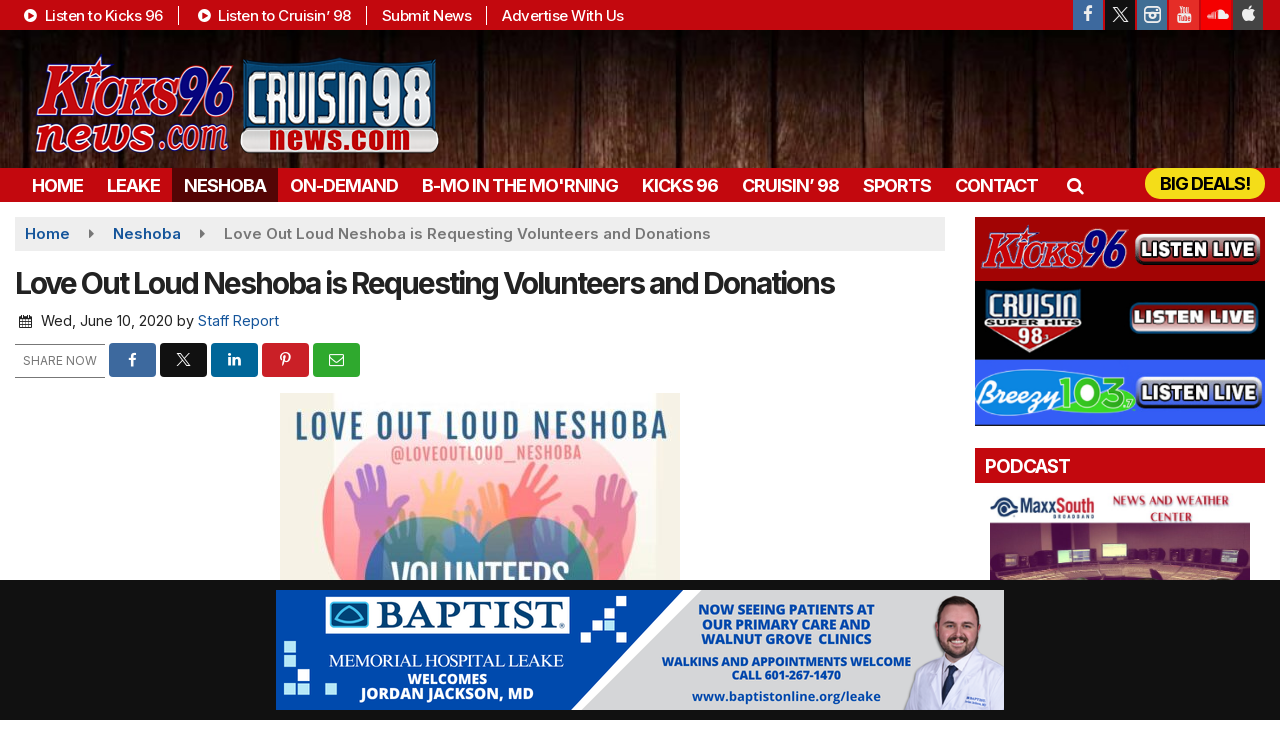

--- FILE ---
content_type: text/html; charset=utf-8
request_url: https://www.google.com/recaptcha/api2/anchor?ar=1&k=6LfQOpocAAAAANaIoAAs4BD0v-f8lHeUC_nqg5td&co=aHR0cHM6Ly93d3cua2lja3M5Nm5ld3MuY29tOjQ0Mw..&hl=en&v=N67nZn4AqZkNcbeMu4prBgzg&size=invisible&anchor-ms=20000&execute-ms=30000&cb=ss7o3hy1sq1
body_size: 48500
content:
<!DOCTYPE HTML><html dir="ltr" lang="en"><head><meta http-equiv="Content-Type" content="text/html; charset=UTF-8">
<meta http-equiv="X-UA-Compatible" content="IE=edge">
<title>reCAPTCHA</title>
<style type="text/css">
/* cyrillic-ext */
@font-face {
  font-family: 'Roboto';
  font-style: normal;
  font-weight: 400;
  font-stretch: 100%;
  src: url(//fonts.gstatic.com/s/roboto/v48/KFO7CnqEu92Fr1ME7kSn66aGLdTylUAMa3GUBHMdazTgWw.woff2) format('woff2');
  unicode-range: U+0460-052F, U+1C80-1C8A, U+20B4, U+2DE0-2DFF, U+A640-A69F, U+FE2E-FE2F;
}
/* cyrillic */
@font-face {
  font-family: 'Roboto';
  font-style: normal;
  font-weight: 400;
  font-stretch: 100%;
  src: url(//fonts.gstatic.com/s/roboto/v48/KFO7CnqEu92Fr1ME7kSn66aGLdTylUAMa3iUBHMdazTgWw.woff2) format('woff2');
  unicode-range: U+0301, U+0400-045F, U+0490-0491, U+04B0-04B1, U+2116;
}
/* greek-ext */
@font-face {
  font-family: 'Roboto';
  font-style: normal;
  font-weight: 400;
  font-stretch: 100%;
  src: url(//fonts.gstatic.com/s/roboto/v48/KFO7CnqEu92Fr1ME7kSn66aGLdTylUAMa3CUBHMdazTgWw.woff2) format('woff2');
  unicode-range: U+1F00-1FFF;
}
/* greek */
@font-face {
  font-family: 'Roboto';
  font-style: normal;
  font-weight: 400;
  font-stretch: 100%;
  src: url(//fonts.gstatic.com/s/roboto/v48/KFO7CnqEu92Fr1ME7kSn66aGLdTylUAMa3-UBHMdazTgWw.woff2) format('woff2');
  unicode-range: U+0370-0377, U+037A-037F, U+0384-038A, U+038C, U+038E-03A1, U+03A3-03FF;
}
/* math */
@font-face {
  font-family: 'Roboto';
  font-style: normal;
  font-weight: 400;
  font-stretch: 100%;
  src: url(//fonts.gstatic.com/s/roboto/v48/KFO7CnqEu92Fr1ME7kSn66aGLdTylUAMawCUBHMdazTgWw.woff2) format('woff2');
  unicode-range: U+0302-0303, U+0305, U+0307-0308, U+0310, U+0312, U+0315, U+031A, U+0326-0327, U+032C, U+032F-0330, U+0332-0333, U+0338, U+033A, U+0346, U+034D, U+0391-03A1, U+03A3-03A9, U+03B1-03C9, U+03D1, U+03D5-03D6, U+03F0-03F1, U+03F4-03F5, U+2016-2017, U+2034-2038, U+203C, U+2040, U+2043, U+2047, U+2050, U+2057, U+205F, U+2070-2071, U+2074-208E, U+2090-209C, U+20D0-20DC, U+20E1, U+20E5-20EF, U+2100-2112, U+2114-2115, U+2117-2121, U+2123-214F, U+2190, U+2192, U+2194-21AE, U+21B0-21E5, U+21F1-21F2, U+21F4-2211, U+2213-2214, U+2216-22FF, U+2308-230B, U+2310, U+2319, U+231C-2321, U+2336-237A, U+237C, U+2395, U+239B-23B7, U+23D0, U+23DC-23E1, U+2474-2475, U+25AF, U+25B3, U+25B7, U+25BD, U+25C1, U+25CA, U+25CC, U+25FB, U+266D-266F, U+27C0-27FF, U+2900-2AFF, U+2B0E-2B11, U+2B30-2B4C, U+2BFE, U+3030, U+FF5B, U+FF5D, U+1D400-1D7FF, U+1EE00-1EEFF;
}
/* symbols */
@font-face {
  font-family: 'Roboto';
  font-style: normal;
  font-weight: 400;
  font-stretch: 100%;
  src: url(//fonts.gstatic.com/s/roboto/v48/KFO7CnqEu92Fr1ME7kSn66aGLdTylUAMaxKUBHMdazTgWw.woff2) format('woff2');
  unicode-range: U+0001-000C, U+000E-001F, U+007F-009F, U+20DD-20E0, U+20E2-20E4, U+2150-218F, U+2190, U+2192, U+2194-2199, U+21AF, U+21E6-21F0, U+21F3, U+2218-2219, U+2299, U+22C4-22C6, U+2300-243F, U+2440-244A, U+2460-24FF, U+25A0-27BF, U+2800-28FF, U+2921-2922, U+2981, U+29BF, U+29EB, U+2B00-2BFF, U+4DC0-4DFF, U+FFF9-FFFB, U+10140-1018E, U+10190-1019C, U+101A0, U+101D0-101FD, U+102E0-102FB, U+10E60-10E7E, U+1D2C0-1D2D3, U+1D2E0-1D37F, U+1F000-1F0FF, U+1F100-1F1AD, U+1F1E6-1F1FF, U+1F30D-1F30F, U+1F315, U+1F31C, U+1F31E, U+1F320-1F32C, U+1F336, U+1F378, U+1F37D, U+1F382, U+1F393-1F39F, U+1F3A7-1F3A8, U+1F3AC-1F3AF, U+1F3C2, U+1F3C4-1F3C6, U+1F3CA-1F3CE, U+1F3D4-1F3E0, U+1F3ED, U+1F3F1-1F3F3, U+1F3F5-1F3F7, U+1F408, U+1F415, U+1F41F, U+1F426, U+1F43F, U+1F441-1F442, U+1F444, U+1F446-1F449, U+1F44C-1F44E, U+1F453, U+1F46A, U+1F47D, U+1F4A3, U+1F4B0, U+1F4B3, U+1F4B9, U+1F4BB, U+1F4BF, U+1F4C8-1F4CB, U+1F4D6, U+1F4DA, U+1F4DF, U+1F4E3-1F4E6, U+1F4EA-1F4ED, U+1F4F7, U+1F4F9-1F4FB, U+1F4FD-1F4FE, U+1F503, U+1F507-1F50B, U+1F50D, U+1F512-1F513, U+1F53E-1F54A, U+1F54F-1F5FA, U+1F610, U+1F650-1F67F, U+1F687, U+1F68D, U+1F691, U+1F694, U+1F698, U+1F6AD, U+1F6B2, U+1F6B9-1F6BA, U+1F6BC, U+1F6C6-1F6CF, U+1F6D3-1F6D7, U+1F6E0-1F6EA, U+1F6F0-1F6F3, U+1F6F7-1F6FC, U+1F700-1F7FF, U+1F800-1F80B, U+1F810-1F847, U+1F850-1F859, U+1F860-1F887, U+1F890-1F8AD, U+1F8B0-1F8BB, U+1F8C0-1F8C1, U+1F900-1F90B, U+1F93B, U+1F946, U+1F984, U+1F996, U+1F9E9, U+1FA00-1FA6F, U+1FA70-1FA7C, U+1FA80-1FA89, U+1FA8F-1FAC6, U+1FACE-1FADC, U+1FADF-1FAE9, U+1FAF0-1FAF8, U+1FB00-1FBFF;
}
/* vietnamese */
@font-face {
  font-family: 'Roboto';
  font-style: normal;
  font-weight: 400;
  font-stretch: 100%;
  src: url(//fonts.gstatic.com/s/roboto/v48/KFO7CnqEu92Fr1ME7kSn66aGLdTylUAMa3OUBHMdazTgWw.woff2) format('woff2');
  unicode-range: U+0102-0103, U+0110-0111, U+0128-0129, U+0168-0169, U+01A0-01A1, U+01AF-01B0, U+0300-0301, U+0303-0304, U+0308-0309, U+0323, U+0329, U+1EA0-1EF9, U+20AB;
}
/* latin-ext */
@font-face {
  font-family: 'Roboto';
  font-style: normal;
  font-weight: 400;
  font-stretch: 100%;
  src: url(//fonts.gstatic.com/s/roboto/v48/KFO7CnqEu92Fr1ME7kSn66aGLdTylUAMa3KUBHMdazTgWw.woff2) format('woff2');
  unicode-range: U+0100-02BA, U+02BD-02C5, U+02C7-02CC, U+02CE-02D7, U+02DD-02FF, U+0304, U+0308, U+0329, U+1D00-1DBF, U+1E00-1E9F, U+1EF2-1EFF, U+2020, U+20A0-20AB, U+20AD-20C0, U+2113, U+2C60-2C7F, U+A720-A7FF;
}
/* latin */
@font-face {
  font-family: 'Roboto';
  font-style: normal;
  font-weight: 400;
  font-stretch: 100%;
  src: url(//fonts.gstatic.com/s/roboto/v48/KFO7CnqEu92Fr1ME7kSn66aGLdTylUAMa3yUBHMdazQ.woff2) format('woff2');
  unicode-range: U+0000-00FF, U+0131, U+0152-0153, U+02BB-02BC, U+02C6, U+02DA, U+02DC, U+0304, U+0308, U+0329, U+2000-206F, U+20AC, U+2122, U+2191, U+2193, U+2212, U+2215, U+FEFF, U+FFFD;
}
/* cyrillic-ext */
@font-face {
  font-family: 'Roboto';
  font-style: normal;
  font-weight: 500;
  font-stretch: 100%;
  src: url(//fonts.gstatic.com/s/roboto/v48/KFO7CnqEu92Fr1ME7kSn66aGLdTylUAMa3GUBHMdazTgWw.woff2) format('woff2');
  unicode-range: U+0460-052F, U+1C80-1C8A, U+20B4, U+2DE0-2DFF, U+A640-A69F, U+FE2E-FE2F;
}
/* cyrillic */
@font-face {
  font-family: 'Roboto';
  font-style: normal;
  font-weight: 500;
  font-stretch: 100%;
  src: url(//fonts.gstatic.com/s/roboto/v48/KFO7CnqEu92Fr1ME7kSn66aGLdTylUAMa3iUBHMdazTgWw.woff2) format('woff2');
  unicode-range: U+0301, U+0400-045F, U+0490-0491, U+04B0-04B1, U+2116;
}
/* greek-ext */
@font-face {
  font-family: 'Roboto';
  font-style: normal;
  font-weight: 500;
  font-stretch: 100%;
  src: url(//fonts.gstatic.com/s/roboto/v48/KFO7CnqEu92Fr1ME7kSn66aGLdTylUAMa3CUBHMdazTgWw.woff2) format('woff2');
  unicode-range: U+1F00-1FFF;
}
/* greek */
@font-face {
  font-family: 'Roboto';
  font-style: normal;
  font-weight: 500;
  font-stretch: 100%;
  src: url(//fonts.gstatic.com/s/roboto/v48/KFO7CnqEu92Fr1ME7kSn66aGLdTylUAMa3-UBHMdazTgWw.woff2) format('woff2');
  unicode-range: U+0370-0377, U+037A-037F, U+0384-038A, U+038C, U+038E-03A1, U+03A3-03FF;
}
/* math */
@font-face {
  font-family: 'Roboto';
  font-style: normal;
  font-weight: 500;
  font-stretch: 100%;
  src: url(//fonts.gstatic.com/s/roboto/v48/KFO7CnqEu92Fr1ME7kSn66aGLdTylUAMawCUBHMdazTgWw.woff2) format('woff2');
  unicode-range: U+0302-0303, U+0305, U+0307-0308, U+0310, U+0312, U+0315, U+031A, U+0326-0327, U+032C, U+032F-0330, U+0332-0333, U+0338, U+033A, U+0346, U+034D, U+0391-03A1, U+03A3-03A9, U+03B1-03C9, U+03D1, U+03D5-03D6, U+03F0-03F1, U+03F4-03F5, U+2016-2017, U+2034-2038, U+203C, U+2040, U+2043, U+2047, U+2050, U+2057, U+205F, U+2070-2071, U+2074-208E, U+2090-209C, U+20D0-20DC, U+20E1, U+20E5-20EF, U+2100-2112, U+2114-2115, U+2117-2121, U+2123-214F, U+2190, U+2192, U+2194-21AE, U+21B0-21E5, U+21F1-21F2, U+21F4-2211, U+2213-2214, U+2216-22FF, U+2308-230B, U+2310, U+2319, U+231C-2321, U+2336-237A, U+237C, U+2395, U+239B-23B7, U+23D0, U+23DC-23E1, U+2474-2475, U+25AF, U+25B3, U+25B7, U+25BD, U+25C1, U+25CA, U+25CC, U+25FB, U+266D-266F, U+27C0-27FF, U+2900-2AFF, U+2B0E-2B11, U+2B30-2B4C, U+2BFE, U+3030, U+FF5B, U+FF5D, U+1D400-1D7FF, U+1EE00-1EEFF;
}
/* symbols */
@font-face {
  font-family: 'Roboto';
  font-style: normal;
  font-weight: 500;
  font-stretch: 100%;
  src: url(//fonts.gstatic.com/s/roboto/v48/KFO7CnqEu92Fr1ME7kSn66aGLdTylUAMaxKUBHMdazTgWw.woff2) format('woff2');
  unicode-range: U+0001-000C, U+000E-001F, U+007F-009F, U+20DD-20E0, U+20E2-20E4, U+2150-218F, U+2190, U+2192, U+2194-2199, U+21AF, U+21E6-21F0, U+21F3, U+2218-2219, U+2299, U+22C4-22C6, U+2300-243F, U+2440-244A, U+2460-24FF, U+25A0-27BF, U+2800-28FF, U+2921-2922, U+2981, U+29BF, U+29EB, U+2B00-2BFF, U+4DC0-4DFF, U+FFF9-FFFB, U+10140-1018E, U+10190-1019C, U+101A0, U+101D0-101FD, U+102E0-102FB, U+10E60-10E7E, U+1D2C0-1D2D3, U+1D2E0-1D37F, U+1F000-1F0FF, U+1F100-1F1AD, U+1F1E6-1F1FF, U+1F30D-1F30F, U+1F315, U+1F31C, U+1F31E, U+1F320-1F32C, U+1F336, U+1F378, U+1F37D, U+1F382, U+1F393-1F39F, U+1F3A7-1F3A8, U+1F3AC-1F3AF, U+1F3C2, U+1F3C4-1F3C6, U+1F3CA-1F3CE, U+1F3D4-1F3E0, U+1F3ED, U+1F3F1-1F3F3, U+1F3F5-1F3F7, U+1F408, U+1F415, U+1F41F, U+1F426, U+1F43F, U+1F441-1F442, U+1F444, U+1F446-1F449, U+1F44C-1F44E, U+1F453, U+1F46A, U+1F47D, U+1F4A3, U+1F4B0, U+1F4B3, U+1F4B9, U+1F4BB, U+1F4BF, U+1F4C8-1F4CB, U+1F4D6, U+1F4DA, U+1F4DF, U+1F4E3-1F4E6, U+1F4EA-1F4ED, U+1F4F7, U+1F4F9-1F4FB, U+1F4FD-1F4FE, U+1F503, U+1F507-1F50B, U+1F50D, U+1F512-1F513, U+1F53E-1F54A, U+1F54F-1F5FA, U+1F610, U+1F650-1F67F, U+1F687, U+1F68D, U+1F691, U+1F694, U+1F698, U+1F6AD, U+1F6B2, U+1F6B9-1F6BA, U+1F6BC, U+1F6C6-1F6CF, U+1F6D3-1F6D7, U+1F6E0-1F6EA, U+1F6F0-1F6F3, U+1F6F7-1F6FC, U+1F700-1F7FF, U+1F800-1F80B, U+1F810-1F847, U+1F850-1F859, U+1F860-1F887, U+1F890-1F8AD, U+1F8B0-1F8BB, U+1F8C0-1F8C1, U+1F900-1F90B, U+1F93B, U+1F946, U+1F984, U+1F996, U+1F9E9, U+1FA00-1FA6F, U+1FA70-1FA7C, U+1FA80-1FA89, U+1FA8F-1FAC6, U+1FACE-1FADC, U+1FADF-1FAE9, U+1FAF0-1FAF8, U+1FB00-1FBFF;
}
/* vietnamese */
@font-face {
  font-family: 'Roboto';
  font-style: normal;
  font-weight: 500;
  font-stretch: 100%;
  src: url(//fonts.gstatic.com/s/roboto/v48/KFO7CnqEu92Fr1ME7kSn66aGLdTylUAMa3OUBHMdazTgWw.woff2) format('woff2');
  unicode-range: U+0102-0103, U+0110-0111, U+0128-0129, U+0168-0169, U+01A0-01A1, U+01AF-01B0, U+0300-0301, U+0303-0304, U+0308-0309, U+0323, U+0329, U+1EA0-1EF9, U+20AB;
}
/* latin-ext */
@font-face {
  font-family: 'Roboto';
  font-style: normal;
  font-weight: 500;
  font-stretch: 100%;
  src: url(//fonts.gstatic.com/s/roboto/v48/KFO7CnqEu92Fr1ME7kSn66aGLdTylUAMa3KUBHMdazTgWw.woff2) format('woff2');
  unicode-range: U+0100-02BA, U+02BD-02C5, U+02C7-02CC, U+02CE-02D7, U+02DD-02FF, U+0304, U+0308, U+0329, U+1D00-1DBF, U+1E00-1E9F, U+1EF2-1EFF, U+2020, U+20A0-20AB, U+20AD-20C0, U+2113, U+2C60-2C7F, U+A720-A7FF;
}
/* latin */
@font-face {
  font-family: 'Roboto';
  font-style: normal;
  font-weight: 500;
  font-stretch: 100%;
  src: url(//fonts.gstatic.com/s/roboto/v48/KFO7CnqEu92Fr1ME7kSn66aGLdTylUAMa3yUBHMdazQ.woff2) format('woff2');
  unicode-range: U+0000-00FF, U+0131, U+0152-0153, U+02BB-02BC, U+02C6, U+02DA, U+02DC, U+0304, U+0308, U+0329, U+2000-206F, U+20AC, U+2122, U+2191, U+2193, U+2212, U+2215, U+FEFF, U+FFFD;
}
/* cyrillic-ext */
@font-face {
  font-family: 'Roboto';
  font-style: normal;
  font-weight: 900;
  font-stretch: 100%;
  src: url(//fonts.gstatic.com/s/roboto/v48/KFO7CnqEu92Fr1ME7kSn66aGLdTylUAMa3GUBHMdazTgWw.woff2) format('woff2');
  unicode-range: U+0460-052F, U+1C80-1C8A, U+20B4, U+2DE0-2DFF, U+A640-A69F, U+FE2E-FE2F;
}
/* cyrillic */
@font-face {
  font-family: 'Roboto';
  font-style: normal;
  font-weight: 900;
  font-stretch: 100%;
  src: url(//fonts.gstatic.com/s/roboto/v48/KFO7CnqEu92Fr1ME7kSn66aGLdTylUAMa3iUBHMdazTgWw.woff2) format('woff2');
  unicode-range: U+0301, U+0400-045F, U+0490-0491, U+04B0-04B1, U+2116;
}
/* greek-ext */
@font-face {
  font-family: 'Roboto';
  font-style: normal;
  font-weight: 900;
  font-stretch: 100%;
  src: url(//fonts.gstatic.com/s/roboto/v48/KFO7CnqEu92Fr1ME7kSn66aGLdTylUAMa3CUBHMdazTgWw.woff2) format('woff2');
  unicode-range: U+1F00-1FFF;
}
/* greek */
@font-face {
  font-family: 'Roboto';
  font-style: normal;
  font-weight: 900;
  font-stretch: 100%;
  src: url(//fonts.gstatic.com/s/roboto/v48/KFO7CnqEu92Fr1ME7kSn66aGLdTylUAMa3-UBHMdazTgWw.woff2) format('woff2');
  unicode-range: U+0370-0377, U+037A-037F, U+0384-038A, U+038C, U+038E-03A1, U+03A3-03FF;
}
/* math */
@font-face {
  font-family: 'Roboto';
  font-style: normal;
  font-weight: 900;
  font-stretch: 100%;
  src: url(//fonts.gstatic.com/s/roboto/v48/KFO7CnqEu92Fr1ME7kSn66aGLdTylUAMawCUBHMdazTgWw.woff2) format('woff2');
  unicode-range: U+0302-0303, U+0305, U+0307-0308, U+0310, U+0312, U+0315, U+031A, U+0326-0327, U+032C, U+032F-0330, U+0332-0333, U+0338, U+033A, U+0346, U+034D, U+0391-03A1, U+03A3-03A9, U+03B1-03C9, U+03D1, U+03D5-03D6, U+03F0-03F1, U+03F4-03F5, U+2016-2017, U+2034-2038, U+203C, U+2040, U+2043, U+2047, U+2050, U+2057, U+205F, U+2070-2071, U+2074-208E, U+2090-209C, U+20D0-20DC, U+20E1, U+20E5-20EF, U+2100-2112, U+2114-2115, U+2117-2121, U+2123-214F, U+2190, U+2192, U+2194-21AE, U+21B0-21E5, U+21F1-21F2, U+21F4-2211, U+2213-2214, U+2216-22FF, U+2308-230B, U+2310, U+2319, U+231C-2321, U+2336-237A, U+237C, U+2395, U+239B-23B7, U+23D0, U+23DC-23E1, U+2474-2475, U+25AF, U+25B3, U+25B7, U+25BD, U+25C1, U+25CA, U+25CC, U+25FB, U+266D-266F, U+27C0-27FF, U+2900-2AFF, U+2B0E-2B11, U+2B30-2B4C, U+2BFE, U+3030, U+FF5B, U+FF5D, U+1D400-1D7FF, U+1EE00-1EEFF;
}
/* symbols */
@font-face {
  font-family: 'Roboto';
  font-style: normal;
  font-weight: 900;
  font-stretch: 100%;
  src: url(//fonts.gstatic.com/s/roboto/v48/KFO7CnqEu92Fr1ME7kSn66aGLdTylUAMaxKUBHMdazTgWw.woff2) format('woff2');
  unicode-range: U+0001-000C, U+000E-001F, U+007F-009F, U+20DD-20E0, U+20E2-20E4, U+2150-218F, U+2190, U+2192, U+2194-2199, U+21AF, U+21E6-21F0, U+21F3, U+2218-2219, U+2299, U+22C4-22C6, U+2300-243F, U+2440-244A, U+2460-24FF, U+25A0-27BF, U+2800-28FF, U+2921-2922, U+2981, U+29BF, U+29EB, U+2B00-2BFF, U+4DC0-4DFF, U+FFF9-FFFB, U+10140-1018E, U+10190-1019C, U+101A0, U+101D0-101FD, U+102E0-102FB, U+10E60-10E7E, U+1D2C0-1D2D3, U+1D2E0-1D37F, U+1F000-1F0FF, U+1F100-1F1AD, U+1F1E6-1F1FF, U+1F30D-1F30F, U+1F315, U+1F31C, U+1F31E, U+1F320-1F32C, U+1F336, U+1F378, U+1F37D, U+1F382, U+1F393-1F39F, U+1F3A7-1F3A8, U+1F3AC-1F3AF, U+1F3C2, U+1F3C4-1F3C6, U+1F3CA-1F3CE, U+1F3D4-1F3E0, U+1F3ED, U+1F3F1-1F3F3, U+1F3F5-1F3F7, U+1F408, U+1F415, U+1F41F, U+1F426, U+1F43F, U+1F441-1F442, U+1F444, U+1F446-1F449, U+1F44C-1F44E, U+1F453, U+1F46A, U+1F47D, U+1F4A3, U+1F4B0, U+1F4B3, U+1F4B9, U+1F4BB, U+1F4BF, U+1F4C8-1F4CB, U+1F4D6, U+1F4DA, U+1F4DF, U+1F4E3-1F4E6, U+1F4EA-1F4ED, U+1F4F7, U+1F4F9-1F4FB, U+1F4FD-1F4FE, U+1F503, U+1F507-1F50B, U+1F50D, U+1F512-1F513, U+1F53E-1F54A, U+1F54F-1F5FA, U+1F610, U+1F650-1F67F, U+1F687, U+1F68D, U+1F691, U+1F694, U+1F698, U+1F6AD, U+1F6B2, U+1F6B9-1F6BA, U+1F6BC, U+1F6C6-1F6CF, U+1F6D3-1F6D7, U+1F6E0-1F6EA, U+1F6F0-1F6F3, U+1F6F7-1F6FC, U+1F700-1F7FF, U+1F800-1F80B, U+1F810-1F847, U+1F850-1F859, U+1F860-1F887, U+1F890-1F8AD, U+1F8B0-1F8BB, U+1F8C0-1F8C1, U+1F900-1F90B, U+1F93B, U+1F946, U+1F984, U+1F996, U+1F9E9, U+1FA00-1FA6F, U+1FA70-1FA7C, U+1FA80-1FA89, U+1FA8F-1FAC6, U+1FACE-1FADC, U+1FADF-1FAE9, U+1FAF0-1FAF8, U+1FB00-1FBFF;
}
/* vietnamese */
@font-face {
  font-family: 'Roboto';
  font-style: normal;
  font-weight: 900;
  font-stretch: 100%;
  src: url(//fonts.gstatic.com/s/roboto/v48/KFO7CnqEu92Fr1ME7kSn66aGLdTylUAMa3OUBHMdazTgWw.woff2) format('woff2');
  unicode-range: U+0102-0103, U+0110-0111, U+0128-0129, U+0168-0169, U+01A0-01A1, U+01AF-01B0, U+0300-0301, U+0303-0304, U+0308-0309, U+0323, U+0329, U+1EA0-1EF9, U+20AB;
}
/* latin-ext */
@font-face {
  font-family: 'Roboto';
  font-style: normal;
  font-weight: 900;
  font-stretch: 100%;
  src: url(//fonts.gstatic.com/s/roboto/v48/KFO7CnqEu92Fr1ME7kSn66aGLdTylUAMa3KUBHMdazTgWw.woff2) format('woff2');
  unicode-range: U+0100-02BA, U+02BD-02C5, U+02C7-02CC, U+02CE-02D7, U+02DD-02FF, U+0304, U+0308, U+0329, U+1D00-1DBF, U+1E00-1E9F, U+1EF2-1EFF, U+2020, U+20A0-20AB, U+20AD-20C0, U+2113, U+2C60-2C7F, U+A720-A7FF;
}
/* latin */
@font-face {
  font-family: 'Roboto';
  font-style: normal;
  font-weight: 900;
  font-stretch: 100%;
  src: url(//fonts.gstatic.com/s/roboto/v48/KFO7CnqEu92Fr1ME7kSn66aGLdTylUAMa3yUBHMdazQ.woff2) format('woff2');
  unicode-range: U+0000-00FF, U+0131, U+0152-0153, U+02BB-02BC, U+02C6, U+02DA, U+02DC, U+0304, U+0308, U+0329, U+2000-206F, U+20AC, U+2122, U+2191, U+2193, U+2212, U+2215, U+FEFF, U+FFFD;
}

</style>
<link rel="stylesheet" type="text/css" href="https://www.gstatic.com/recaptcha/releases/N67nZn4AqZkNcbeMu4prBgzg/styles__ltr.css">
<script nonce="SUKbskLLfa099L-3ChT7uw" type="text/javascript">window['__recaptcha_api'] = 'https://www.google.com/recaptcha/api2/';</script>
<script type="text/javascript" src="https://www.gstatic.com/recaptcha/releases/N67nZn4AqZkNcbeMu4prBgzg/recaptcha__en.js" nonce="SUKbskLLfa099L-3ChT7uw">
      
    </script></head>
<body><div id="rc-anchor-alert" class="rc-anchor-alert"></div>
<input type="hidden" id="recaptcha-token" value="[base64]">
<script type="text/javascript" nonce="SUKbskLLfa099L-3ChT7uw">
      recaptcha.anchor.Main.init("[\x22ainput\x22,[\x22bgdata\x22,\x22\x22,\[base64]/[base64]/[base64]/ZyhXLGgpOnEoW04sMjEsbF0sVywwKSxoKSxmYWxzZSxmYWxzZSl9Y2F0Y2goayl7RygzNTgsVyk/[base64]/[base64]/[base64]/[base64]/[base64]/[base64]/[base64]/bmV3IEJbT10oRFswXSk6dz09Mj9uZXcgQltPXShEWzBdLERbMV0pOnc9PTM/bmV3IEJbT10oRFswXSxEWzFdLERbMl0pOnc9PTQ/[base64]/[base64]/[base64]/[base64]/[base64]\\u003d\x22,\[base64]\\u003d\x22,\x22HnFSBsONGMKQXMKmwopawpdQWcOmC05/woXCmcO0wo/Dojh2S33CmzlTOsKJTXnCj1fDv0TCuMK8RcO8w4/CjcOrZ8O/e2PCmMOWwrRCw74IaMObwr/DuDXCjcK3cAFfwo4Bwr3CribDrijCmwsfwrNHKQ/[base64]/CohRseAbDknBkwoBgwofDr0scw5QUHsKhTl4JD8OXw4Q/wqJMWiJ0GMO/[base64]/DgMKDWVV1d8KAwqEHwrXDvyDDjX/[base64]/CpsKzVcK3OsOLRsOiwpwiw63DgXVww6A3W8OQw4LDi8O5XBYyw6zCvsO7fMKyWV43wqpWasOOwrRyHsKjAcO8wqAfw5/CqmERB8KPJMKqEn/DlMOcfMOWw77CoioBLn98ElgmPQ0sw6rDnidhZsO2w5vDi8OGw6/DhsOIa8OGwrvDscOiw5LDiRJuVMOpdwjDrcOrw4gAw6jDhcK1FcKuXDbDoifCmWxAw43CsMKDw5VjDUMcIcONElrCn8OtwqbDt1FBVcOOYgbDml9rw6/[base64]/CrSYqw61sKBZDIB91w7HDqMOaw7/CqsK6w4TCk37ChkByMcOSwqVHc8KaC0fCmktXwrXCjcOLworDpcKQw4TDuBrCozfDqcOqwrABwpnCtcOYeF9MS8Kuw6XDtyjDhhjCsSjCh8KACSR2BG8ranZuw6Qnw71TwonCq8KIwrc0woPCi0zCpFHDixoOXsKMHBZ7FMKOLcKiwpfDt8OHN1Zqw4/DkcKjw4Nuw4HDk8KIdzfDlsK1ZhjDuks/[base64]/Di8KWwpQ7wpPDlkLDilYrUWEjw5tgwpTCscOcwp8Lw5bDrC7CvcKkGMOPw43Ci8OqGgzCpDnCvcObw68zSgZEw5sswoQsw5fDimjCrCQxIMKDfx53w7bCmg/DgsK0d8KNI8KqR8Ojw4vDlMKIwqV2SS9Iw4zDs8Odw4XDusKNw5EDbMK4VsOZw5xYwo3Ds27Cl8Klw63CuFjDlndxGxnDl8K5w7Q1w6TDqGrCrsO7VcKnG8Kcw6bDh8Oew7JQwrTChx7Ct8Kfw7/CiEPCv8OoBMOzPsOUQC7Cu8KoZMK6EHx2woZkw4PDsnjDv8O6w5JiwpIGe3Ncw5zDiMOdw4nDq8OawpvDu8Kuw6oWwqZFE8KfZsOzw5/CisKbw4DDksKnwqkDw5LDkgFoS1c7UMK5w7Efw57CklnDnDzDicO3wrzDiQ7CisOpwpVyw4TDtlLDhhY9w4V7BcKLf8K/f2HDl8KMwpI6HsKhbDwLasK2wrRiw7nChnLDlcOOw4t8NGwrw68oa0dsw5p5V8OQG3fDoMKDZ0jCnsK8KMKdFTPCgSvCp8ORw7nCi8K5LS5Zw593wq1HG0RCMcOIOMKawo3CsMOeC0fDucOhwotSwq8Zw4Z/wp3Cn8K8TMO9w6zDukXDqkLCvMK2LcKAPDUVw7HDocKswrHClBlGw7rCucK7w4QkEsOiA8O1f8KCSTMrQcOZw5jCnE0HYcODdXcfdh/Cp0fDnsKCEHBNw6PDm3pmw6M4OCPDnz1qwpLCvAfCsFNgPkxTw67Cm1FiXMOawoEIwrLDiXkcw7/CqwlzLsOjbcKWFcOSU8OFdW7DsCFpw7vCshbDonJHa8Kfw6kJwrrCp8OzRcOKG1DDmsOGTsKjdMKKw7vDhMKvFVRbXMOxwonCm1DCjTguwrI/bMKSwqvCrcOiPzACesObw4jCrWpWRsOyw4bCjXzDpsOXw7F/eFl0wr3Dj3nDo8Omw5IdwqLDhsKSwpfDpkZ9Y0rCpcKTbMKqwp7CrcOlwocew4vCp8KaKnDCmsKDKB/ChcK9TTbDqyHDm8OHYxTCrDnCh8Kgw7VgI8OHaMKeF8KEKDbDn8OsacOOG8ODR8KUwq/DocKnQkRtwpzDjMO3I2vDtcOOB8K5fsOFwqp1wq1ZXcK0w4jDg8OwaMOSDQ3DhhrCmsOTwrNVwrJYw7xUw53CnADDqHfCoTHCrhbDoMOJVsKHwoXChsK1w77DnsOwwq3CjmIcdsO/[base64]/EsOJGcOMaMOPwoJsAsKzRWfCik7DlMKiwpdXSHTCm2PDmMKif8KZZsO2E8K7w64GGsOwShYUHBnDtWrDg8KLw4h+CkPDizhoc35lVk4mOsOnwoTDr8O5TcOhY2EbKm/CpsODa8OZAsKjwqUldsOrwrNdA8O9woI+blg/FFpZUVwAFcOaEX/DrFnChTVNw7lHwp7CusO9OBwyw4ZqNcKqwozCocKzw5nCr8KCw5fDvcO3AsOzwpxywr/DslfDmcKjNMOOQ8OLABzDv213w74OWsOlwqvDqmkBwr5cYMKlClzDm8OEw4EJwo3DnnVAw4rCmkViw6bDhSEHwqEYw79GBHfCj8KmBsOCw5Mywo/CmsKjwr7CpEbDmMK4N8KcwrPDr8KUWsKlwrPCtUjCm8OTFEbCv04uX8KgwoPDuMKhcDBZw5cdwqIwP1IZbsO3wpzDvMK5wrrCi3/Cr8KEwolFBhTDv8KHTsK0w53Clj4Vw73Cj8OawoM6H8OmwqVRVMKvaybCu8OMZx3Dq2PCmjDDt3zDi8Oaw4MGwrLDtQ1fESB9w7/DgULClxd6IFs7D8OMcMOyS3rDj8OjYmdRU2DDiAXDtMOTw6cNwrbDq8Knwrspw5Abw4bCsS7DnsKDFFrCrhvCmlURw5fDpMOPw7xvecKrw4vCoXV4w73DvMKqwqEUw7vChH1yPsOrbD/Di8KtOcOVw6AWw44rNlXDisKoAQXCgU9Iwo4wbcOPwo3CpTjCqsKxwpkJw5jDqUppwpQjw53CpCLDukPCusK3wrrDunzCt8O2wqXDssOFwoxAwrLDsQ1xDERAw7sVYcO/[base64]/CmlbCuU56QCnCiMORw6vCj20Ow43DosKPd3dJw4rCtgkRwqHDomYWw5nDhMKre8KcwpdXw7VyAsOGPjjCr8KkWcONOQ7DuyAVF2wsZ0nCg2s9F1jDvsKeLw0awoVHwqUvXHQqN8K2wr/DolHDgsOMbEDDvMKgNGVLwoxywpo3WMKMVsKiwr8XwoTDqsK+w5wuw7tRwptvMxrDgUrCo8KxHEdaw5TCjhDCk8KEwoEcK8Opw6jDq2RvVMOCPknChMO0f8O1w5YAw5d5wpxyw64iEcO0Xi0xwotuw4/CksO+SmsQw6HCuFA0KcKTw7bCrMOVw5MWb2/DmcKPd8O0QDXDlCXCiEHCp8KMTgTCmzPDsRDDgMKTw5fCtF9JUW0EfnEecsK0O8KSw5LCozjDkhQ7wpvCnz5aY33CgCbDusOnwoTCok8PesOrwpAOw55swr7DpsKdw5MVScOBfDQ2wrVgw4LCkMKCWipoDD8Gw5l7wpsAw4LCp3PCq8OUwqErPsKmwqXCrmPCtx/DmMKkQSbDtTBDIx3DhsKWeSl8YSfDvMKATR9eFMONw6BkRcOfw5rCnUvDnlNtw5NEEX9Gw7MbaF3DrknCuzPDk8KVw6TChh4BJUDDs3E7w5XCusKlYnl3O0/DrUkSd8K0wpLDmG/CgjrCp8OLwp7DuQHClGDCvMOKwpzDvcKSZcO9wqd6DWkYe0HCjVzCpkJEw4vCoMOmWB8eMMObwovCpGHCozQowpDCu2pxXsKCBRPCoS7Cj8K6CcO7JinDr8OKW8K5H8KLw7DDpD43LR/CqHkkwoV0wofDqcOVX8K9DMK2GcO7w5rDrMOywrVTw4YNw5TDhGDClBYKWH9lw4QXw7zCmwlJcEkYbQpHwoU1U3pzAMO/[base64]/DvsKwwqcPw6hJwqrDumQbAE/ChXoJBcOIG3tqWsKkFcKpwr3ChsKvw5DChnY6RsKOwobCtMOMOhHCnTdRwovCpsKPRMOUB2xkw5fDhiNhfyoHwqtzwrVdbcODBcKERWfDisK+WzrDrcO2A1bDvcOgCwJ/ADNIVsOTwoEqM0Zvw45QJBvDj3w0NztkbGM3UWfDq8OEwonCh8OuVMOdCWrDvBHDi8KgecKdw5XDomA8ME8/w5PClMKfUlXChMOowqREbMKZw6Elw4zDtC3DlMOROQhNCnUuB8OIH2FTw7jDkCzCrH3Dn0rChMOtwpjDtVhIDh8Pwo/CkWouwpclwp0FGcO2GRnDqcKEHcOqwrtUK8OdwqPCh8K0eAnCk8Khwr9pw7vCv8OaUwc2IcOuwpbDqMKTwq4kD3VrDXNLwovCuMKjwozDoMKCWMOaD8OCw57DqcOXSzkFwpk+w5pYX0pMw4bCpj/ClEtMa8OMw61GIEwxwrnCocOCIWHDrEhQfjp1RcKBe8KowofDpsOqw4w0TcOCw67DpsKcwro+B3kyA8KXw5hyR8KALj3ClnXDpH0XV8O+wp3DpVAYMFRCwq/Cg2UowpHCmXw/SyYmd8O4Sixiw6vCt2fCi8KhecKgw7jCnmFvwqlgeSpzdybCucOAw6BAwrzDrcOhORFhMcKdQSzCukLDlsK7QW5eDG3Cq8KmBzhqYBlfw6EBw5vDjyPDtsO0LcOSQUHDkcOpNCPDi8KpDTgtw4/Du3LDhMOBworDrMKhwpZxw5rDpMOVXy/DmFbDjEQrwpxwwrjCvjZQw6HCrxXCuxlOwpLDiAoZb8O7w7HCkCXDrx1Cwrl/[base64]/w5o8w7XCocKpwooTw68QEiLCu23CgwTCpMOaZ8Oyw54XEkvDs8Olw78KEy/Dv8OXw4fDoBnCjMOmw67DjMOCfEF2VcKxCgDCscO0w5EnM8Oxw7JWwrVYw57Cj8OGVUvClcKbRiQqW8OYw4d3bltWKV/ChX3DmmsWwqpKwqd7CS03LcOwwqxWFhXCjyPDt0gqw4l2fy/CjsOhAGjDucKdWmDCt8KmwqNJDxh/RR4NLzDCrsOFwrnCsGnCosO3d8KcwqomwrV1WMOJwp4nwqPCvsK+QMKfw5Rxw6t8YcKrY8K2w5gOcMKqYcOGwr9twp8RZS5mA2klSsKNwo/CiiHCq2EnEGvDpMKJwq3DicOtwpLDrMKNK3x5w44iD8ORCEbDocKcw4BOw6HCssOnDsOqwpTCoHw5wp3CgcO2w6tFCQpNwqjDkMKmPSg6QE3DjsOww43DlDhvbsKqwr3CusK7woXCgcKnGT7DmV7CrMO1HMO6w4diUUF5dxfDqhl0wr3DkSlnNsO3w4/CosOIDXgGwoIew5zDniDDnTQ0wrs7SsOaBE5gw4LDvgLCijVuVkrCuypLfcKtLMOZwrLDh28twrtSZcOAw6nDkcKTWcKvw5bDtsK8w65Zw5V+UMK2wo/[base64]/Dg8OIw4o4UsKZTwcKw7cmwqQkwpZEw4TDjmjCtcKmChMeTcKDWMOIWsOHfmpZw7/Dl24JwoxjaFPCucOfwpcBUWB3w5MGwoLCl8KmOMKSPy43I27CncKYa8OGbMObLWgEBm3DhsKcT8Ojw7DDiCvDiFNiZmjDlhcOS14bw6PDsgnDgybDh3vDm8K/wozDqMObRcOmL8Ozw5VZe24dIMKyw47DvMKvQsOOcFl6c8KMw6x5w4PCsVFIw5/CrsO1wqEvwqh4woPCvjHDikHDt1rCtMKkSMKGCRd1wo/CmVbCqBEmfkHCgQTCicOjwqXCqcO/[base64]/[base64]/CjMOKecK1bsOBwoHCuMK9w4M9w7NXwqs4TMKxL8Okw4HCs8OmwrgSWsKTwq1Tw6bCtsOmGsK1wpkTwo9Nent0WQgFw5PDtsKWccKUwoU/wrrDhMKoIsOhw6zCkjXCtSHDmT0awoN1O8OpwovCoMKJw6fDjEHDlQAAQMKaUyAZw7nDl8K3P8Obw7x6wqFZwo/[base64]/DocK7woDDqyPCicKAw7PCtFLCoCXDsGNyRMOmMlk8W23DiyNWV10ewpPCl8OhC3tAcDvDqMOowqQpUTAiSDfCmcOfwpjCtMOzw5fCtS/DgsONwprCtwliw5vDrMOGw4DDtcKXC1HCm8Kqwpx1wrwmwpbCh8Kmw4d5w6YvF1x7BMOnJy/DtiLChcODS8OgJsK3w5rDkcO5LsOtwo1NC8OtN1nCoD4+w6kqR8OFfcKqbXo0w6UIGsOwEHHDhsK9JxXCm8KPFcO8WU7CoUV8NHrCg17CiCtaMsOAW31dw7/DqAzCr8OJwoUuw59hwqTDqsOaw4hcRXTDhMKXwrbDq0/DsMK3Y8Ktw53Du2fClGnDv8Osw4/[base64]/[base64]/[base64]/Do8Old8Onw5bCqMK7NRZ7w53Dl3fComDDvknChS7DqSnCrW1fAlU2wolNwpjDhxFswr/CpsKrwoHCsMOXw6Q4wqh0R8OhwpB6dG0zw6QhH8Oxw7s/w55FIiMOw5gXJhDCmMO9ZC1QwqLCozXDhsKnw5XChcKywrPDhMKTEMKEWsKOwqwlLRFeESXCjcK1d8OXBcKLFsKzwpbDhBnDmXjDoFQBTkBrQ8KwZBbDsCnCmXDCg8OTMMOTN8OqwrUSVHLDj8O0w5/[base64]/Ds8KZRATCnj1EwqQDwqvCiMOYEzrDkcK6w59Gw5TCl1zDvhjCvcO5FjcTQ8KJXcKzwq7Dg8KEUsOxVy1pGnk3wq/CoWfCjMOlwrXCrMOPfMKNMiDChDJCwrrCu8OhwqnDrcKuAhbCn1kxwpvCtsKzw6Z6WAXCnGgIw5x5w7/DnDprGMOyRhLDucK1wpx+MS1UcMKfwrpbw5HChcOzwoMkwrfDqwEZw49aGcObW8OewpVjwqzDs8OfwoXCnk5hIhHDhF5qdMOiw6zDrSENFMOgP8KewojCrUBkHivDhsOiAQ7DhRA5M8Oew6XDtsKBYE/DrT7CrMO9bMObO0zDhMOYL8KewpDDkxpowozDvsOhO8KMPMORwprCkncMHiXCjgvCjyIow749worDp8KzX8KsPsKEw5xhDFVfw7LCgcKfw77CvcOFwq8FMh0aJcOKMsO0wrpIdCtTwpR/w6HDvsKUw550wrDDggskwrDDuVkzw6PDusOLQ1bDoMOsw5hrw4LDvGLChiHCjMOEw6diwrvCt2rCj8OZw60Pa8OuVF/Dm8KRw69oEsOBC8OiwoYZw7YIB8KdwoBhwoNdLhTCnxIrwotNZgPDnhlUOCbCikvCrUQKw5I2w43DthpbesOMAsOgEhnCvcOJwqnCg013wpXDlcO2G8OAKsKaYWIVwqrDssK7JMK9w7cJwowRwprCoBbCiEF6YnV2ccOuw6E1IcOzwq/Cr8KAw6tnU3IUwpXDgSnCsMKmaFlsKWfCmgrCkCIvfQ9TwrnDpjZtcsOSG8KBexTDkMOLw5bDpgTDrcOfIUnDmMKMwox8w4g8Shd2cgLDnMO0NcOcW0F9EsOiw4NrwrDDpDDDrwUlwoDClcORG8KXCnjDjBxaw6B0wonDr8Ksen/CoV1ZBMOMwq/DusOrXMO+w7bChg3DrRc1YMKLchFDdsK4SMKXwrUtw6o0wrPCvMKlw4HCmXQ5w4HCkk9pWcOowr9lMMKiO2UiQMOTw5jCl8Orw5fColnCkMKswp/DonPDvnXDiD/DisK5PkXCuG7Ct17CrThpwqhlwrxZwr7DmA44wqfColt0w7vDvSfCjkjClCrDpcKcw4Rrw4vDrMKTDD/[base64]/DlsKbLMKhMcKpJ8Oow5M6wrjCm8OgEMOTwo7DrMO4bGJzwrZ2wrjDoMOlF8Onwq1awprDhMKGw6oJc2TCv8K7UcOJEsOwSmNww7p0bnA1wrLDgsKEwqZ/GsKpA8OIM8Kgwr/DvinCsjx4w7/DlcOzw47DuQjCgWhewpUmQETCoix2TsOmw5tKw6vDtcK7TC8aLcOkBcK1wpTDtMO6w6fDv8O3NQbDpMONAMKnw4rDrQjCnMKRKXJ4wrlIworDm8Kqw4M/[base64]/CnQHDl8KxBMK7UFsOw4vCrm8cw40twr81wrDCsBHDusKxNcKvw5wJEAIKe8OHWsO2Ji7Ci25Sw4w4fj9Lw53CscKaTHXCjE7CgcK1L03DsMOzTxleA8Kbw7HCrGFTw5TDrsKCw4PDsnMgV8K4YSJAQRtdwqFyNmUAUsK0wpEVDjJKD0LDscK/wqzCt8O9w5Yne1J8w5PCoQ7Cp0bDgcKKwodkHsKkAyltw4t5Y8Kvwop7RcK9w5M9wpvDm37CpMKGDcOwWcK1NsKsWcOAG8OSwpxtFybDgynDqBYcw4VOwpw6e0w8OcKtBMOiCcOmTcOkWMOowqjClFHCocO/[base64]/CsXA6woTDgjLClkdWw4nCphYTIhbCons2wq3Dkn3CisKowoB/X8KUwpdMKiXDvTfDjkBecMKXw5UoA8OoBgsPEzFgUkvClDFmIsOOTsOSwpUedWEGwophwpfCv1cHO8OeK8O3TwvDsnJFOMO3wojCgcOeaMKIw7Z/[base64]/Coxsdwo/DrsOyw6rCncKiw4NDwpjCgcOIw5wxCx1RUVIcfCDClRdxKHU4dxI0wp4Fwp1fcMOzwpgtNT/Du8KBHMK+wqwow4wPw7jCk8KsazZFPXvDjmw6w5rDig4pwozDmcONYMKIKhbDmMOPfVPDk24tO2TDp8Kdw5ATPsOxwp8tw6Mwwrl7wp7CvsKERMOTw6AOw6wrGcObKsKlwrnDq8KPAzVxw7jCiygIcBxXdcKcVj5dwr3DqnXCnyVFE8K/QMKnMSPCm3TCiMOAw6fCosK8w7swLXXCrDVAwptqZhkkF8KoWxxlDHXDjxFBbRJ6CkE+aBcLbBHDj0xWXcKDw7kJw5rCucOpJsOEw5Ylw6dyd3DCscOPwrlPRhfCrj00wpPDicKkUMOmwrBxV8KBwovCusKxw6XDvS7DgMK2wpxTcwjDncKVa8K6BsKifjh/OwZUXh/CjMKkw4HChjjDq8KrwrFNWMOgwpFdDMKMf8OadMOXcUvDrxrDv8KrMkvDo8KvNFM5SMO9dhddTcO1ESfDu8Ktw6I4w6jCosKWwpMzwrQSwq/DpXDDjX/CrsKPP8K2EE/Ci8KcORvCuMKsMMOAw4wxw7FKM2gWw5p6ZA3DmsKSw7zDm3F/[base64]/ChMKYwoJIw5B8w7LDusK4LcKgd0XDisK+wrAyaMK/[base64]/[base64]/[base64]/KBBTwoEZEMK1wqTDvxdpCAPCnsKWwql2MsOrXgzCscK3EUd3wpB6w4bDlUHCi1ZRACLCicK5CcKHwpUAcw1/Hl4/YMK3w4daOcOfbsKcRj4Zw4bDlMKZwqAFGmrCgCfCoMKsFmFxWcOvDBDCh13CkUtpQx0uw7LCj8KFwp/CnSzDtsOSw5ENCcOkwrjCp13CmsKVTcKmw44fFcKdwp/[base64]/w4DClsO9w5vCgBTCl3LDuSQsEcKWwq1/[base64]/Cj8Ozw6vDvRpOcDR+GsOaZzhkwrHDlCDDlMO0wr7DhcOfw6XDiBvDgSE0w5vCgEXDkUErwrfCsMKcQcOKw6zDucOZwpwIw5BXwozDiEsrwpRsw7dIJsKWwrjDssK/PsK0wo7CnjLCtMKuwo3CmsKTcnHCs8Ovw6w2w7p6w5sJw5gbw77DjXHCt8Obw4LDncKBw5vDkcO4w6xRwr7CjgXDsnIEwrHDuzLCnsOuKh5dfgvDohnCjnIICndmwp/CgMKFwpDCqcKcMsOdXzJ1w7Akw4dKw47CqMKmw614P8OGR1MTNMO7w6IRw7F/YR9Fw4wYWMOdw5ULwqPCsMK/w680wrXDicOnfcOuK8K2XMK+w6XDh8OKwo02aBMLUEIBCsK7w4DDpsKLwoTCjcOdw65qwq8/Nmo/UzXCtydmw54vE8O2w4PCtiXDh8KDWR7Cl8O3wpTClsKVeMOgw6XDq8Kxw5vCl2bCskgswqvCkcOQwr8dw6ELw7TCr8K3w4M0S8K/[base64]/DpRfCg3tYwqwAwphjNw0kwrHDvcKiJ2x+c8Onw7MtAH05woJkHizCrQZWQ8O9wpIvwrpoHsOheMKRYRIwwpLCuyhTFytlQMOmwqMuLMKZw5LCpgIvwqnDkMKsw7Zdw4k6wrLDlMK7woHCtcOcF2/DiMKTwotbwrVewqljwoosSsK/UMOGwpY9w44aHyPCjn7CscKvQ8ODYwsjwr0neMKnfBrCvwohbcOLAsKld8KhYcO4w4LDl8OZw4fCk8K8ecOycMOIw6jCslQkw6jDrDnDtsKFQmjCgFgjHcOjfMOgwqfCv28iYcKtb8O1wrJNRsOUDgULd3nCkVZSwqnCvsKTw4h6wqwnFmJ9Ph/[base64]/w709LXJiJgdyRVx7w6dOwrLClsODwrXCqA7DpMKtw6DDmH14w5F3w5Jrw5LDj3nDpcKhw4zCh8ODw4jClwI9b8KEWMKYw79PX8Kbwr3DkMKJGsO8UsKTwojCqFUDw5V8w5HDmcKPKMOMCkXCi8Ofwp1hw5PDncOiw7XDvGFew5HDtsO7w4APwpLCmhRIw5FvHcOvwr/Dg8KXHz/Dv8KqwqNVS8O9WcOXwoLDolDCmHsSwqnDsSVyw7NYPcK+wo0iBMKYWMONImNOw4w1FcOnDcO0PsKXTMOEY8KVZVBowoVXw4fCmMOawqDDnsOaI8OaEsKpQsKcw6bDnBszS8K0MsKpPcKTwqE3w5vDqn/[base64]/fmcyw7RuwqwkWBHDuFfCnlDDkhHCty/CrsKQHMOGw48NwpfDk0LDu8K3wpV2wpPDjsO0DnBqJMOFP8KswrIvwoobw7oWOUnDjTTCh8OMVl/CqcOyTlUXw6VGQMKMw4MJw7pkfHs2w4fDqB7Dog3DtsOaBsKDWWXDlAc8W8KHwr3DlcOjwrHCowxoPQjDmm/ClsK5w5vDpQ3ClhDCrsKqRz7DiEzDnU3Dlj3DvhrDosKHw681a8K9ZE7CvmluKhbCrcK5w6Imwp0sesO+wq99wp/[base64]/w4fDtMK/XsO/w4p2wrYYw6bCnMKOwpDCu8KMwrXDqMKmwq3Cs31wETzCh8O4bMKNGhRLw5dxw6LCkcK5w7fClAHCnMKQw57DgVpRdlYPFg/CuWvCmsKBw6FtwoIDA8K/[base64]/DtMOsw67DvRdywq/DiATDmMOuJFpqw5xuD8OBw690OcOhaMKvaMKAwrbCocK8wrgNPcKrw7YlCgDCniILZUjDvhxNSMKBG8OPGS81w514woXDtcOvVsO5w4vDi8KUVsOyVMOLWcKjwq/DhW7DpjhdRxESwqPCicK1M8KQw5LChcKaP14EFXhLJ8OlcGfDh8O+BkvCsU0JcMKowrjCu8Obw41pWcKlF8K6wqU/[base64]/d8OvwqLClcKdwop0JhjCp8OPw43Dm8KKBMKuAVY9OzIhw7dawqZwwrhewpDCi0LDv8OVw78EwoBWO8KIDSPCuBVSwpTChMKhwrHClz7DgAYGasOqXMKaIsK+WsKxOlzCmQICIT0/e2PCjxJYwovCi8OxQ8Klw68JZMODMMKsKcKATHRAWDZrJy7Dol4TwqZpw4nDq3dTd8KHw7nDtcOJG8Kcw7RhBVUvHcO6wo7DihjDvBjCssOEXxZRwoQbwqN5VMKdKW3CqsKPwqrDgh3CuV5iw5LDkEfDgAvCm0ZEwp/[base64]/wq8XMBnCmcONwojCim/DoXYrwqs8wrltwr7DrC7Cs8OpP8KVw7QTOsOsZcKcwoVNN8O6w5Vvw57Dk8KXw67CngrDpVk9a8Ohw55nKwDCg8OKOcKoY8KfTGo5ckrCrcOZCgxpacO8cMOiw7wsLUzDoFQDKgUvwrVFw49gasK1fMKVw77DrCfDm2pncSnDhDDCucOlJsKRPkFAw5YYVwfCs3Y/wq8Aw6/DhsKMFXHCrRPDosKFVMKUY8Opw6AsUsOlJsOrWU7DpyV9DMONwp3CsSsOw5XDkcO/WsKQUsKsMXZtw5d/w4VZw4gaBgNedULCkxLCksOmIjwHwpbCk8OBwqvCljZ7w4hzwqvDsQ/[base64]/DlsKNfsOdwrLCpcOyw5/[base64]/CmMOhC29hw43Di8KWw6vCmHjDtHpIw5gJe8KgGcOtTT8zworCrQXDjcOBA0rDk0BXwoPDvcKmwqkoKsO9d1bCn8KzRmnCqF9rQsOFB8K5woLDocKxS8KsFsOVI1R0woDClMK0w5nDmcKQOQDDisOow4s2CcKEw6LDpMKOw4pTMw/CiMOJPCw+ChLDgMO+wo3Ck8KcHxUfesORRsONwo0+w54sOkfCsMO2wpk5wrjCrUvDjDLDvcOSRMKVcT0iXcKCwq5cw6/DhgrDmsK2ZsKCVkrDlcKcRMOnwokEBG0DEFg1QMOBIm3CkMOaZcOxwr3DkcOqDsKGw6tkwpPCmMOdw6g0w7I7GsKoDwIhwrIfbMOPwrVvwpoVwp7DucKuwq/[base64]/CmkRIw7YCdsO9e2/CnSbCqjLCrHRjX8OtDMOVLMOYIMKKNsKCw4FVekVIImHCrsOaXWnDtcKOw7vCpjDCssOkw7giFSjDhFXClghVwo4iS8KqQsOFwr98DUMnVsOqwpdOOcKqZTbCnBfDnh97Km4iP8Khwrx/YsK7wqFiwp1Qw5bDs3l2woZTeB3DqsOhacOzXAPDvU1UBkzDhUDChsOnDsOQEDxOaS7DocK0w4nDrnzCqiAMw7nCti3ClsOOw5vDl8KDS8O+w6TDucO5VwQQF8KLw7DDgQdaw7PDqmHDh8KfLgPDm09cCkMUwpvDqFPCoMKbwo/Dn39ywo8Uw4p5wrJhT0/DlivDjsKTw4fDlsKgQMK/YlBoeT7CnsKdBSfDhFQIw5vCsXBPw7MXMnJdc3d5wr/CosKBAQohwpfCl2Yaw5EFwpXDlMOcf3PCj8K+woHCqDDDkxpow7DCk8KGEsKmwpfClMOPw6ZcwpxYDcOfI8K4EcOzw4HCgcKdw7fDq1jChQvCr8OzZMKFwq3Co8K7ZsK/wqkpamHCkR3DqDZMwqfDvEojwrzDgcOhEcO4UcOmJyHDtUrCnsK9F8ObwoR+w5XCtsKdwqXDqhA+GcOMDX/CkkrCkUDCqEHDiFELwowzGsKLw5LDq8Kuwo4We2/Cm19BOXbDscOgW8KySSpMw79bRMOoW8Kdwo/CuMObIyHDrsKNwrDDnytrwr/CjsOMPMOaUcOePA/CrsK3S8O+cAYtw74KwqnCu8O4JcOmEsKYwpnDpQ/Ci1Aaw5TDtzTDlQdJwrrCqBQOw5JeWkxAw75Fw4R1HG/DhgrCkMKPw4fClkXCvsKJG8OqPExDVsKpA8OcwrXDlSTDn8OZM8KoMR/CksK6wpvDtsKODRbCrsOSeMKRwrZiwoPDn8O4wrHCh8OuXTLCuXnCncKew7IDw5nCicKuIikYDXBowrTColFgDC3CiFNnwr7Dh8KFw58gI8OCw4dHwrRdw4AZT3PDkMKowqtsUsKKwoMcXcKcwqZBw4rCijpGMMKHwqXCuMOYw55Bw63DlxvDkVsHAhYdZG/Cu8KHw6RiAXAZw6jCjcK6w7TCpHXDm8OFXW1hw6jDnGQPPsKZwpvDgMOvTcOQFsOFwojDmVABHG7ClSHDrsOSwprDkFrCl8OEfjfCksKMw7o/WjPCsTfDsh/[base64]/[base64]/[base64]/DpsKBCWE5ScOZGsKbR8Osw5TCu8OXw6xyfMOvLMOLw4BdPk3DksKyTFLCqmJpwoAtw6JmLmbCp21iwphIQAHCrALCpcOiwqU8w4RsG8KZLMK/TMOLSMOuw43Dp8OLw4bCvlo1w7IMClNffwkgB8KwBcKpDcKZCMKKcVkbwppFw4LCscKNFsK+T8O3wpsZGMOYwqF+w5zDkMOIw6RPwrkuwrXDiQsYGg/Dq8KKJMKuwp3DnMOMEcKeWcOjF2rDl8Ktw53Cqh9ZwrTDicKwaMOCw60QW8Otw6vCl3kFEF4Xw7AMTmHDq1Zhw7LChcKfwp4swqbDhcOOwo3CsMKfEmDCgm7CmQXCmMO6w7tAccOEWcKmw7d5FjrCv0PCkFYnwrhCOTjClMKkw4bDlQsjGRNMwqpZwqZ/[base64]/DthZFwrxXwpnDv8K8wr5LJk42bMOTw456wppKYRh9Q8Oww6o/cFEbRRjChGzDjzU0w5DCgGTDhMOvIkVGScKcwp7DsTvCkRUiOjrDjsOjwqIYwqF2CsK8wp/DuMKBwq3CocOgwpbCusK/[base64]/DkkIONVHDh2U5OcOSfcKOSQQjA1TCoRBGRAXChR8Owqcswq/ClMKpS8ONw5rDmMO/wrbCrSV2KcKbG0vClz1gw4PCo8KFLU0VeMOfwr5nw64qKSjDgMKqV8KgR13CqW/Dh8KdwolBLyosFHwxw5FOwqUrwpnDvcKkwp7CpyHCgFxLEcKDwps9ICfDocK1woBmdxhdwoFTa8KvY1LChjkyw5nCqxbCvmlmZW4SAB3DmRF9wo/[base64]/ClcKxQ8KcAcOcwrEwKMKiVcKhwq4eF8O0wqPDscK0aRk4w7pxUsKVwrZjwo4mwpjCjkPChkrCl8OMwozCiMKKw4nCnSbCvMOKw4fCn8OMNMOYY0ZZPG1oLQXDvFkpw4fCkFzCpsOFVFcSMsKrchbDnTvDimPDjMO1HMKAVzbDgcKwaR7Cu8OAAsO/UUDCtEDDql/DtTF8L8KKwoFCwrvCnsKnw6nDn2bCiUA1CRpsazJ4WcOwFyRdwpLDvcOOF3wQOsO9cX14wqjCscOZwpllwpfDqzjDjX/CgsKBWD7DqFgWT0p1Bgsqw71Rwo/Ct1LCpsK2wqrCok5Vw73CjUEMw5DCpAc5LCjCtmTDssO4w4dxw5nCisOcwqTDu8KRw6gkWSoPfcKqP3hvw5vDh8OHaMOrLMOOR8Kuw4/CvXd8O8K9LsOGwpV6wpnDrhbDlFHDmMKCwpvDmXYFH8OQIn5bfl7Cr8Ocw6QDw5fCv8OwO0/CpFBAGMOWw6d7w5k/wrV/w5PDvMKYTQ/DpMKowqzCiU3CicKEZsOpwrV1w7vDp3bDqcKKK8KETEZHFMOAwr/DmVZVSsK4esOQwrh6RMOtKxc9bMOJI8OVw5fDmzlCKnwOw63DosKyb0fDssK7w7zDsUXChHrDkgLClzw3w5nClcK/w7HDlgNMJ3xXwpxWZ8OTwrgQwqrDiA/DkwHDjWtHSA7DvMKrwo7DncK0TCLDuEDClz/DhQbCl8KoRMO9V8OrwrJKUsKJw4V+bsOvwpAaQ8OSw6YyV2V9eETCt8OkHQXCgRrDqXDDqD7DvkwwFMKwZSwxw43DpMOqw6V5wrEWMsOTXnfDmyPClMK2w5g9XnXDvsOrwp4acsOmwqfDqcOlbsOqwq/CgwdqwqTCkGcgKcKvwo3CisKIYcKbNsKPwpYDe8Kww4Fcf8K9wr7Diz7Cv8K5Kl7Cp8K8UMOiEsOlw7vDlMOyRnPDjcO0wpjCtcO8csKvwqjDo8OJw6F3wo81EhsGw55FRkI4XyHDmiHDv8O2E8K/[base64]/DhFIWw5wzwpbDgxEHwr7Dg8KyfSbDmMO8AcKeWBMEDgjCmzdnw6HDj8OmacKKwoPDl8O/VScew4UewqU8fcOefcKAFClAD8KFT14Kw5VQF8K/w4LDjks0fsOTfMOjHsOHw4E8wrVlwqnDlsOOwoXClSMnGVvDtcKBwp13wqEgBRfDsznDtMOxKFjDoMKXwr3Ci8KUw5TDsTEjUGcdw6BFwpzDkMKiw48tPcOdwqbDrCpZwqfCuX7DmDrDs8Klw7sIwpx4cDdpwqhnAsKowp8vemDCoA/[base64]/K8OVf2LCjkJ2w7o9w67DiD9Tw4RBe8OBRGbDpQ/[base64]/YMK/cCHCq8O/AMOTY8KSwrhuw73Ck3jDvcK0ecK/bcOlwo04AMOlw64ZwrrDpcODVEN9YsK5w5xiWMK6LGPDvMOYwpdTbcO7w5jCghrCjQ0XwpMRwoR3XcKXdMKEGwrChXtlJ8KEw4/CisOAw4DDvsKDw7zDiirCt37CpcK5wq7Ch8Ofw7HCgzHDqsKbCMOfa3vDiMOEwqbDscOHw5LCrMOWwqtXa8K5wp9CYAkFwrspwpojBcO6woXDq2PDmsK6w4/CtMOxF11DwqgdwqPCq8KcwpozCcKSNnLDicOBwoXChMOBwqDCiQLCjArCl8KDw5fCscKQw5hZw69MY8O0wpElw5FJZ8KCwqALb8KVw4V0XMKfwqw9w4Nqw5TCiVrDtAvCjXDCtsOhFcKcw6B+wonDnsO/[base64]/w6LCo2phw4LCjjTDvsOww7LDoh/DvAvDlxVZwr/Doy4CXsOSBXLCkiHDrcKmw6EkCR9Iw5cbKcOPYsKxBGULFyDCnnfCj8KfB8OiDMO6WnHCrMK1Y8OcdE/ClBbCrcKlKMOIwqHDkzcQUyoxwoPDicKdw4jDrsOAw6nCn8K5QTp7w7/DuFjDo8Oyw7AFS3jCqcO3EH5jwojDgcOkw44Cw5jDszg3w4lRwrJySgDCligJwq/DgsK1VsO9w6tvOhRdHRrDtMK/JlbCqcOSEVdCwpjCvnBVw5LDvcOJUMOmwoXCq8OrWjkpK8OMwpE0QMOQYnIPAsOvw6HCpcOQw63Ck8KGMsKhwps1GcOmwrbCkAjDhcOJYXXDpyIDwqlQwpfCtcOGwoBcXHnDk8O6CSpcF1BFwp7DvWNvw7/CrcK/WMOnPXF7w6QHBMKZw5nDiMOtwr3CicK4XH1rKXFhC3lFwojDpmcfZcOew45ewoFLfsOQTcKnEcOUw47DisKcdMOtwpnCuMOzw4VPw5pgw7E+YsO0extnw6DCkcKSwpDCnMOawqvDrm/ChVvCgMOOwrIZwonDjMKWYMK8w5tcS8OswqfCjx0hKMKawogUwqoPw4jDtcKNwptALMO8DcKGwpDCinnCvjbCiHJAGHgqAXfDh8K3GsOELVxiDBHDlDd3IjM/w5hke1PDiHcgGizDtQpLwpEtwoxQMcKVasOUwrzDsMKpScKUw4UGOTI1dsKIwoPDkMOpwotCw4c5w5nDr8KoQ8OvwpQZUMO8wqwaw5HChcOdw4thL8KUN8O7ZsOnw5lEw4Jpw5Jrw7XCuilRw4vChsKNw5VTMsOPDBvCgsOPdCXChwfDscOjwo3CsSA/wrnDgsODbsOcPcOBwqYxViNmw7bDg8OswoskZVXDrsKAwo7CvUgcw7DCuMO1cA/Cr8KCD2nCr8OpKGXCqHkWw6XCuTzDnnsJw4RJfMKNB2hVwr3CmsKuw6DDtsKOw6vDiW1EFsOfwozCkcK6aEJYw5/CtXsJw7rDhhVNw5fDhcOCL2LDnjDCu8KXIU9Iw7XCt8Kpw5Y3wozDjcOIw6Atw5bCqsOHckhjMl9yOMKtwqjDoUMXw5I3MWzCssO/fsO1McOTfw80woLCjEwDw6/CgwXCtcOjw4I3Y8OSwpt5fMKwUsKfw5sPw7HDjcKUeU3ChsKYw6vCicOcwq7DosKodBUgw5M+fWTDtsK5wpnCp8K3w4fCh8KywqvCgCPDiGhbwrLDtsKMOAscUCPDlhl5wofDg8KVwr/DuWLCjsKuw4Zzw5LCrsKKw4FVVsOYwoLCjRDDuxrDsXJXXhfCs20TfQY+wr9NUcKxWAcpSArDm8ONwoUuw75Gw4/CvgDDkGfDv8KKwqHCvcKvwpUMD8O1dMKuAGRCP8Kmw4rCpD9AE1XDkMKKRkbCtsKNwrM3w6nCqxTChU/CvU/[base64]/w5LCvgzClwxhGVV3WH/CisOGW8OlHcOQeMKYw5wvBWlcS0rCtA/Cs0xiwqnDsEVNI8Klwq7DksKhwrdVw75hwq/Do8K7wqPCmsORH8Kiw47DnMOywosEdBDCssKzw5XCh8O6LWvDq8Oew4bCg8KGP1PDuAw/w7RXOMKCw6TDhwh7wrgBZsO/LHIsQyo7wqzDvRlyHsOJacK4fG8+S1JKMMKbw7XCgsK5UcKlJC1YDnHCuRIFcjbCjcKkwoHCv03DtX7DusOkwqXCpT/DtTnCoMOQDMOuMMKaw5rDt8OkJMONd8Oxw4bCgAvCrBrCmVU4wpLDj8O9IREEwqfDjgFTw5g5w7BqwopxDmgqwqkQw7NYUCYUfEjDhjTDqMOPeGQxwqQDYDDCh20keMKtH8OOw5bDtyzCssKQwrXChcOhUsK/RyfCvgRvw5XDoEHDoMKew68YwoXDp8KbFx3DqwwIw5HDjThiIwrDqMOvw5oKw4/DkUdzZsKRwrlYw6rDnMO/w7zCsV9Vw7rCvcKxw799wpR/[base64]/DmwoUBzDDjcOmw5/[base64]/CvynCpsKTw4gFwqbCgi/CgcOvVMKSGsOodSlxa2Yfw7g0bGDDtcOvUWY0w6fDrGdZY8OyY1TDqRLDsUkbJcOqNyvDnMOMwoHCuXcWwq/DsAttNcOcKl0Gc13CpcKJwrtKeW3DjcO2wrfCk8K+w7sLw5XCu8O5w43Dn1/[base64]/DmsOBwpdgZMOxKMK/[base64]/Dg8OLFMK3w6rCp8KMw68ZP8KQPmdGw60TBMKAwqEcw4hAYcKYw4Rbw74pwq7Cv8KmLxzDhBPCscOXw7rDll1iGMOkw53DmQQsR1fDt2UVw64WLMOfw7hRRjrDi8O9Dygc\x22],null,[\x22conf\x22,null,\x226LfQOpocAAAAANaIoAAs4BD0v-f8lHeUC_nqg5td\x22,0,null,null,null,1,[21,125,63,73,95,87,41,43,42,83,102,105,109,121],[7059694,626],0,null,null,null,null,0,null,0,null,700,1,null,0,\[base64]/76lBhnEnQkZnOKMAhnM8xEZ\x22,0,0,null,null,1,null,0,0,null,null,null,0],\x22https://www.kicks96news.com:443\x22,null,[3,1,1],null,null,null,1,3600,[\x22https://www.google.com/intl/en/policies/privacy/\x22,\x22https://www.google.com/intl/en/policies/terms/\x22],\x22F6TyxTmS+Oe9JQMAyE2PBfaTY6Dc7lyQVwfukmBVyF4\\u003d\x22,1,0,null,1,1769645275079,0,0,[60,77,48,104],null,[88,170],\x22RC-Jp8xMrzlt8O8iA\x22,null,null,null,null,null,\x220dAFcWeA5GzSQQwgzELaajXlrBn5traJJY_dQYtF-RRG9HPXO9QKRTzkDmeAuV3XvvVmVARX-cWafDXZydjIE7kQk2aJO-QMQU5A\x22,1769728075023]");
    </script></body></html>